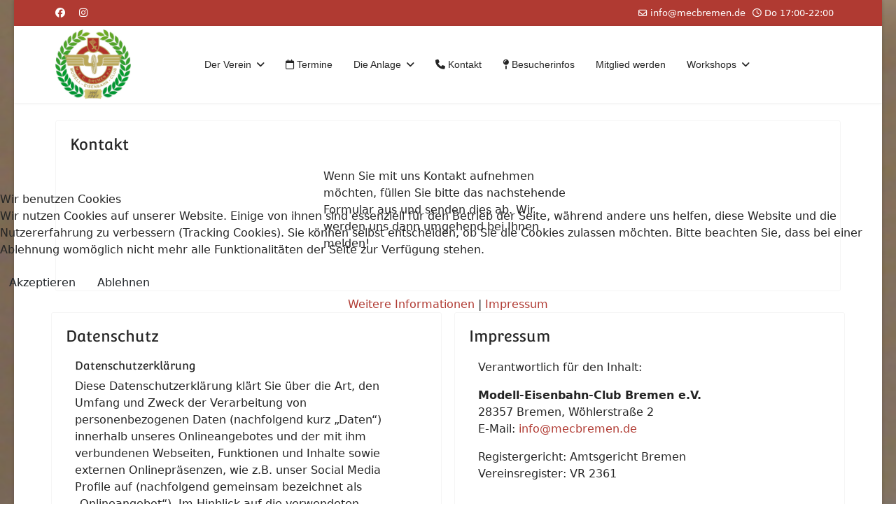

--- FILE ---
content_type: text/html; charset=utf-8
request_url: https://www.mecbremen.de/de/allcategories-de-de/2-uncategorised.html
body_size: 15815
content:

<!doctype html>
<html lang="de-de" dir="ltr">
	
<head>
<script type="text/javascript">  (function(){    function blockCookies(disableCookies, disableLocal, disableSession){    if(disableCookies == 1){    if(!document.__defineGetter__){    Object.defineProperty(document, 'cookie',{    get: function(){ return ''; },    set: function(){ return true;}    });    }else{    var oldSetter = document.__lookupSetter__('cookie');    if(oldSetter) {    Object.defineProperty(document, 'cookie', {    get: function(){ return ''; },    set: function(v){ if(v.match(/reDimCookieHint\=/) || v.match(/b0f5a6bf2fe0cd9c09b7e25969bb1abe\=/)) {    oldSetter.call(document, v);    }    return true;    }    });    }    }    var cookies = document.cookie.split(';');    for (var i = 0; i < cookies.length; i++) {    var cookie = cookies[i];    var pos = cookie.indexOf('=');    var name = '';    if(pos > -1){    name = cookie.substr(0, pos);    }else{    name = cookie;    } if(name.match(/reDimCookieHint/)) {    document.cookie = name + '=; expires=Thu, 01 Jan 1970 00:00:00 GMT';    }    }    }    if(disableLocal == 1){    window.localStorage.clear();    window.localStorage.__proto__ = Object.create(window.Storage.prototype);    window.localStorage.__proto__.setItem = function(){ return undefined; };    }    if(disableSession == 1){    window.sessionStorage.clear();    window.sessionStorage.__proto__ = Object.create(window.Storage.prototype);    window.sessionStorage.__proto__.setItem = function(){ return undefined; };    }    }    blockCookies(1,1,1);    }()); </script>


		
		<meta name="viewport" content="width=device-width, initial-scale=1, shrink-to-fit=no">
		<meta charset="utf-8">
	<meta name="rights" content="(c) Modell-Eisenbahn-Club Bremen e.V., Bremen, Germany">
	<meta name="description" content="Wissenswertes über unseren Verein. Nützliche Modellbautipps. Alle wichtigen Termine! Fotos und Storys.">
	<meta name="generator" content="Joomla! - Open Source Content Management">
	<title>Uncategorised</title>
	<link href="/de/allcategories-de-de/2-uncategorised.feed?type=rss" rel="alternate" type="application/rss+xml" title="Uncategorised">
	<link href="/de/allcategories-de-de/2-uncategorised.feed?type=atom" rel="alternate" type="application/atom+xml" title="Uncategorised">
	<link href="/images/icon.ico" rel="icon" type="image/vnd.microsoft.icon">
<link href="/media/vendor/joomla-custom-elements/css/joomla-alert.min.css?0.4.1" rel="stylesheet">
	<link href="/plugins/system/cookiehint/css/redimstyle.css?71cd60" rel="stylesheet">
	<link href="/templates/shaper_helixultimate/css/bootstrap.min.css" rel="stylesheet">
	<link href="/plugins/system/helixultimate/assets/css/system-j4.min.css" rel="stylesheet">
	<link href="/media/system/css/joomla-fontawesome.min.css?71cd60" rel="stylesheet">
	<link href="/templates/shaper_helixultimate/css/template.css" rel="stylesheet">
	<link href="/templates/shaper_helixultimate/css/presets/default.css" rel="stylesheet">
	<link href="/templates/shaper_helixultimate/css/custom.css" rel="stylesheet">
	<style>#redim-cookiehint-modal {position: fixed; top: 0; bottom: 0; left: 0; right: 0; z-index: 99998; display: flex; justify-content : center; align-items : center;}</style>
	<style>body.site {background-image: url(/images/Clubheim/P1110702.jpg);background-repeat: inherit;background-size: cover;background-attachment: inherit;background-position: 0 0;}</style>
	<style>/* convergence-regular - latin-ext_latin */
@font-face {
  font-family: 'Convergence';
  font-style: normal;
  font-weight: 400;
  src: url('/fonts/convergence-v15-latin-ext_latin-regular.eot'); /* IE9 Compat Modes */
  src: local(''),
       url('/fonts/convergence-v15-latin-ext_latin-regular.eot?#iefix') format('embedded-opentype'), /* IE6-IE8 */
       url('/fonts/convergence-v15-latin-ext_latin-regular.woff2') format('woff2'), /* Super Modern Browsers */
       url('/fonts/convergence-v15-latin-ext_latin-regular.woff') format('woff'), /* Modern Browsers */
       url('/fonts/convergence-v15-latin-ext_latin-regular.ttf') format('truetype'), /* Safari, Android, iOS */
       url('/fonts/convergence-v15-latin-ext_latin-regular.svg#Convergence') format('svg'); /* Legacy iOS */
}

h1{font-family: 'Convergence', sans-serif;font-size: 2rem;text-decoration: none;text-align: center;}

h2{font-family: 'Convergence', sans-serif;font-size: 1.5rem;text-decoration: none;text-align: left;}

h3{font-family: 'Convergence', sans-serif;font-size: 1rem;text-decoration: none;}

.sp-megamenu-parent > li > a, .sp-megamenu-parent > li > span, .sp-megamenu-parent .sp-dropdown li.sp-menu-item > a{font-family: 'Verdana', sans-serif;font-weight: 500;text-decoration: none;text-align: left;}

.camera_wrap {
  max-width: 60%;
  margin-left: auto;
  margin-right: auto;
  float: none;
}

.1osdonate-container  {
  border-radius: 60%;
  background: #b03a32;
  padding: 15px; 
  width: 200px;
  height: 80px;
} 

.1osdonate-container  {
  margin-left: auto;
  margin-right: auto;
position: absolute; 
left: 50%
} 

.djslider-default img.dj-image {
	border: 0 !important;
	display: block;
	margin-left: auto !important;
	margin-right: auto !important;
}

.djslider-default .navigation-container-custom, .djslider-default .navigation-numbers {
	left: 42.5%;
}

.row > * {
	padding-right: calc(var(--bs-gutter-x) * .3);
	padding-left: calc(var(--bs-gutter-x) * .3);
}

.sp-megamenu-wrapper {
margin-right: 125px;
}

.article-list .article .featured-article-badge {
display: none;
visibility: hidden;
}</style>
	<style>.logo-image {height:100px;}.logo-image-phone {height:100px;}</style>
	<style>@media(max-width: 992px) {.logo-image {height: 60px;}.logo-image-phone {height: 60px;}}</style>
	<style>@media(max-width: 576px) {.logo-image {height: 60px;}.logo-image-phone {height: 60px;}}</style>
	<style>#sp-main-body{ margin:15px 0px 15px 0px; }</style>
<script src="/media/vendor/jquery/js/jquery.min.js?3.7.1"></script>
	<script src="/media/legacy/js/jquery-noconflict.min.js?504da4"></script>
	<script src="/media/mod_menu/js/menu.min.js?71cd60" type="module"></script>
	<script type="application/json" class="joomla-script-options new">{"data":{"breakpoints":{"tablet":991,"mobile":480},"header":{"stickyOffset":"0"}},"joomla.jtext":{"ERROR":"Fehler","MESSAGE":"Nachricht","NOTICE":"Hinweis","WARNING":"Warnung","JCLOSE":"Schließen","JOK":"OK","JOPEN":"Öffnen","PLG_SYSTEM_EXTERNALLINKWARNING_WARNING_MESSAGE":"Achtung\n\nSie haben einen Link angeklickt, welcher Sie auf eine externe Seite leiten wird.\n\nWir sind nicht für den Inhalt von {destdomain} verantwortlich.\n\nKlicken Sie auf OK um den Link zu öffnen, oder Abbrechen um auf {domain} zu bleiben."},"system.paths":{"root":"","rootFull":"https:\/\/www.mecbremen.de\/","base":"","baseFull":"https:\/\/www.mecbremen.de\/"},"csrf.token":"2c10b38068ce898d82aad6857318a026","plg_system_externallinkwarning":{"sitename":"Modell-Eisenbahn-Club Bremen e.V.","warningexcludeclasses":"{\"classes\":[]}","warningexcludedomains":"{\"domains\":[]}","linkclass":"","uselinkicon":0,"linkicon":"","linkiconexcludeclasses":"{\"classes\":[]}","newtab":0}}</script>
	<script src="/media/system/js/core.min.js?a3d8f8"></script>
	<script src="/media/vendor/webcomponentsjs/js/webcomponents-bundle.min.js?2.8.0" nomodule defer></script>
	<script src="/media/vendor/bootstrap/js/alert.min.js?5.3.8" type="module"></script>
	<script src="/media/vendor/bootstrap/js/button.min.js?5.3.8" type="module"></script>
	<script src="/media/vendor/bootstrap/js/carousel.min.js?5.3.8" type="module"></script>
	<script src="/media/vendor/bootstrap/js/collapse.min.js?5.3.8" type="module"></script>
	<script src="/media/vendor/bootstrap/js/dropdown.min.js?5.3.8" type="module"></script>
	<script src="/media/vendor/bootstrap/js/modal.min.js?5.3.8" type="module"></script>
	<script src="/media/vendor/bootstrap/js/offcanvas.min.js?5.3.8" type="module"></script>
	<script src="/media/vendor/bootstrap/js/popover.min.js?5.3.8" type="module"></script>
	<script src="/media/vendor/bootstrap/js/scrollspy.min.js?5.3.8" type="module"></script>
	<script src="/media/vendor/bootstrap/js/tab.min.js?5.3.8" type="module"></script>
	<script src="/media/vendor/bootstrap/js/toast.min.js?5.3.8" type="module"></script>
	<script src="/media/system/js/showon.min.js?e51227" type="module"></script>
	<script src="/media/system/js/joomla-hidden-mail.min.js?80d9c7" type="module"></script>
	<script src="/media/system/js/messages.min.js?9a4811" type="module"></script>
	<script src="/templates/shaper_helixultimate/js/main.js"></script>
	<script src="/media/plg_system_externallinkwarning/js/externallinkwarning.min.js"></script>
	<script>(function() {  if (typeof gtag !== 'undefined') {       gtag('consent', 'denied', {         'ad_storage': 'denied',         'ad_user_data': 'denied',         'ad_personalization': 'denied',         'functionality_storage': 'denied',         'personalization_storage': 'denied',         'security_storage': 'denied',         'analytics_storage': 'denied'       });     } })();</script>
	<script>template="shaper_helixultimate";</script>
			</head>
	<body class="site helix-ultimate hu com_content com-content view-category layout-default task-none itemid-104 de-de ltr sticky-header layout-boxed offcanvas-init offcanvs-position-left">

		
					<div class="sp-pre-loader">
				<div class='sp-loader-with-logo'>
<div class='logo'>
<img src='https://www.mecbremen.de/images/mec_logo_vektoren_4cm.jpg' />
</div>
<div class='line' id='line-load'></div>
</div>			</div>
		
		<div class="body-wrapper">
			<div class="body-innerwrapper">
				
	<div class="sticky-header-placeholder"></div>
<div id="sp-top-bar">
	<div class="container">
		<div class="container-inner">
			<div class="row">
				<div id="sp-top1" class="col-lg-6">
					<div class="sp-column text-center text-lg-start">
													<ul class="social-icons"><li class="social-icon-facebook"><a target="_blank" rel="noopener noreferrer" href="https://de-de.facebook.com/mecbremen/" aria-label="Facebook"><span class="fab fa-facebook" aria-hidden="true"></span></a></li><li class="social-icon-instagram"><a target="_blank" rel="noopener noreferrer" href="https://www.instagram.com/mecbremen/" aria-label="Instagram"><span class="fab fa-instagram" aria-hidden="true"></span></a></li></ul>						
												
					</div>
				</div>

				<div id="sp-top2" class="col-lg-6">
					<div class="sp-column text-center text-lg-end">
						
													<ul class="sp-contact-info"><li class="sp-contact-email"><span class="far fa-envelope" aria-hidden="true"></span> <a href="mailto:info@mecbremen.de">info@mecbremen.de</a></li><li class="sp-contact-time"><span class="far fa-clock" aria-hidden="true"></span> Do 17:00-22:00</li></ul>												
					</div>
				</div>
			</div>
		</div>
	</div>
</div>

<header id="sp-header">
	<div class="container">
		<div class="container-inner">
			<div class="row">
				<!-- Logo -->
				<div id="sp-logo" class="col-auto">
					<div class="sp-column">
						<a id="offcanvas-toggler" aria-label="Menu" class="offcanvas-toggler-left d-flex d-lg-none" href="#" aria-hidden="true" title="Menu"><div class="burger-icon"><span></span><span></span><span></span></div></a><div class="logo"><a href="/">
				<img class='logo-image  d-none d-lg-inline-block'
					srcset='https://www.mecbremen.de/images/mec_logo_vektoren_4cm.jpg 1x'
					src='https://www.mecbremen.de/images/mec_logo_vektoren_4cm.jpg'
					height='100'
					alt='Modell-Eisenbahn-Club Bremen e.V.'
				/>
				<img class="logo-image-phone d-inline-block d-lg-none" src="https://www.mecbremen.de/images/mec_logo_vektoren_2cm.jpg" alt="Modell-Eisenbahn-Club Bremen e.V." /></a></div>						
					</div>
				</div>

				<!-- Menu -->
				<div id="sp-menu" class="col-auto flex-auto">
					<div class="sp-column d-flex justify-content-end align-items-center">
						<nav class="sp-megamenu-wrapper d-flex" role="navigation" aria-label="navigation"><ul class="sp-megamenu-parent menu-animation-fade-down d-none d-lg-block"><li class="sp-menu-item"><a   href="/de/"  ></a></li><li class="sp-menu-item sp-has-child"><a   href="/de/der-verein.html"  >Der Verein</a><div class="sp-dropdown sp-dropdown-main sp-menu-right" style="width: 295px;"><div class="sp-dropdown-inner"><ul class="sp-dropdown-items"><li class="sp-menu-item"><a   href="/de/der-verein/clubabende.html"  >Clubabende</a></li><li class="sp-menu-item"><a   href="/de/der-verein/aktivitaeten.html"  >Sonstige Aktivitäten</a></li><li class="sp-menu-item"><a   href="/de/der-verein/mitglieder.html"  >Mitglieder</a></li><li class="sp-menu-item sp-has-child"><a   href="/de/der-verein/geschichte.html"  >Geschichte</a><div class="sp-dropdown sp-dropdown-sub sp-menu-right" style="width: 295px;"><div class="sp-dropdown-inner"><ul class="sp-dropdown-items"><li class="sp-menu-item"><a   href="/de/der-verein/geschichte/europahafen-bremen.html"  >Eisenbahnhafen Bremen</a></li><li class="sp-menu-item"><a   href="/de/der-verein/geschichte/columbuskaje-bremerhaven.html"  >Columbuskaje Bremerhaven</a></li><li class="sp-menu-item"><a   href="/de/der-verein/geschichte/potts-park-minden.html"  >Potts-Park Minden</a></li><li class="sp-menu-item"><a   href="/de/der-verein/geschichte/in-der-alten-gueterabfertigung.html"  >In der alten Güterabfertigung</a></li><li class="sp-menu-item"><a   href="/de/der-verein/geschichte/e10-350.html"  >Elektrisch Richtung Süden: E10 350</a></li><li class="sp-menu-item"><a   href="/de/der-verein/geschichte/speisewagen.html"  >Speisewagen WR4ü</a></li><li class="sp-menu-item"><a   href="/de/der-verein/geschichte/am-peterswerder.html"  >Am Peterswerder</a></li><li class="sp-menu-item"><a   href="/de/der-verein/geschichte/klatte-hoff.html"  >Klatte Hoff</a></li></ul></div></div></li></ul></div></div></li><li class="sp-menu-item"><a   href="/de/termine.html"  ><span class="far fa-calendar"></span> Termine</a></li><li class="sp-menu-item sp-has-child"><a   href="/de/die-anlage.html"  >Die Anlage</a><div class="sp-dropdown sp-dropdown-main sp-menu-right" style="width: 295px;"><div class="sp-dropdown-inner"><ul class="sp-dropdown-items"><li class="sp-menu-item"><a   href="/de/die-anlage/die-steuerung.html"  >Die Steuerung</a></li><li class="sp-menu-item"><a   href="/de/die-anlage/die-gestaltung.html"  >Die Gestaltung</a></li></ul></div></div></li><li class="sp-menu-item"><a   href="/de/kontakt.html"  ><span class="fas fa-phone"></span> Kontakt</a></li><li class="sp-menu-item"><a   href="/de/besucherinfos.html"  ><span class="fas fa-map-pin"></span> Besucherinfos</a></li><li class="sp-menu-item"><a   href="/de/mitglied-werden.html"  >Mitglied werden</a></li><li class="sp-menu-item sp-has-child"><a   href="/de/workshops.html"  >Workshops</a><div class="sp-dropdown sp-dropdown-main sp-menu-right" style="width: 295px;"><div class="sp-dropdown-inner"><ul class="sp-dropdown-items"><li class="sp-menu-item"><a   href="/de/workshops/modellbau-workshop.html"  >Modellbau</a></li><li class="sp-menu-item"><a   href="/de/workshops/anlagenplanung-und-gleisbau.html"  >Anlagenplanung und Gleisbau</a></li><li class="sp-menu-item"><a   href="/de/workshops/individual-workshop.html"  >Individueller Workshop</a></li></ul></div></div></li></ul></nav>						

						<!-- Related Modules -->
						<div class="d-none d-lg-flex header-modules align-items-center">
							
													</div>

						<!-- if offcanvas position right -->
											</div>
				</div>
			</div>
		</div>
	</div>
</header>
				<main id="sp-main">
					
<section id="sp-section-1" >

				
	
<div class="row">
	<div id="sp-title" class="col-lg-12 "><div class="sp-column "></div></div></div>
				
	</section>

<section id="sp-main-body" >

										<div class="container">
					<div class="container-inner">
						
	
<div class="row">
	
<div id="sp-component" class="col-lg-12 ">
	<div class="sp-column ">
		<div id="system-message-container" aria-live="polite"></div>


		
		<style>
	.article-list.grid {
		--columns: 2;
	}
</style>

<div class="blog com-content-category-blog">
	
	
	
	
	
	
			<div class="com-content-category-blog__items blog-items items-leading article-list articles-leading">
							<div class="com-content-category-blog__item blog-item article"
					itemprop="blogPost" itemscope itemtype="https://schema.org/BlogPosting">
					
<div class="article-body">
    
        <div class="article-header">
                    <h2>
                                    <a href="/de/kontakt.html">
                        Kontakt                    </a>
                            </h2>
        
        
        
            </div>

    
    
    
    <div class="article-introtext">
        <div class="content" style="display: block; margin-left: auto; margin-right: auto; width: 95%;">
<table style="width: 35%; margin-left: auto; margin-right: auto;">
<tbody>
<tr>
<td style="width: 95%;">
<p>Wenn Sie mit uns Kontakt aufnehmen möchten, füllen Sie bitte das nachstehende Formular aus und senden dies ab. Wir werden uns dann umgehend bei Ihnen melden!</p>
</td>
</tr>
<tr>
<td style="width: 95%;">
<p></p>
</td>
</tr>
</tbody>
</table>
</div>
        
            </div>

    </div>


				</div>
					</div>
	
	
										
					<div class="article-list  cols-2">
									<div class="row">
													<div class="col-lg-6">
								<div class="article" itemprop="blogPost" itemscope itemtype="https://schema.org/BlogPosting">
									
<div class="article-body">
    
        <div class="article-header">
                    <h2>
                                    <a href="/de/datenschutz.html">
                        Datenschutz                    </a>
                            </h2>
        
        
        
            </div>

    
    
    
    <div class="article-introtext">
        <div class="content" style="display: block; margin-left: auto; margin-right: auto; width: 95%;">
<h3>Datenschutzerklärung</h3>
<p>Diese Datenschutzerklärung klärt Sie über die Art, den Umfang und Zweck der Verarbeitung von personenbezogenen Daten (nachfolgend kurz „Daten“) innerhalb unseres Onlineangebotes und der mit ihm verbundenen Webseiten, Funktionen und Inhalte sowie externen Onlinepräsenzen, wie z.B. unser Social Media Profile auf (nachfolgend gemeinsam bezeichnet als „Onlineangebot“). Im Hinblick auf die verwendeten Begrifflichkeiten, wie z.B. „Verarbeitung“ oder „Verantwortlicher“ verweisen wir auf die Definitionen im Art. 4 der Datenschutzgrundverordnung (DSGVO).</p>
<h3>Verantwortlicher</h3>
<p>Modell-Eisenbahn-Club Bremen e.V.<br />Wöhlerstraße 2<br />28357 Bremen<br />E-Mailadresse: <span id="cloak73100"><joomla-hidden-mail  is-link="1" is-email="1" first="aW5mbw==" last="bWVjYnJlbWVuLmRl" text="aW5mb0BtZWNicmVtZW4uZGU=" base="" >Diese E-Mail-Adresse ist vor Spambots geschützt! Zur Anzeige muss JavaScript eingeschaltet sein.</joomla-hidden-mail></span><br />Vorsitzender: Karsten Scholz<br />Link zum Impressum: <a href="/impressum.html">https://www.mecbremen.de/impressum.html</a></p>
<h3>Arten der verarbeiteten Daten</h3>
<p>- Bestandsdaten (z.B. Namen, Adressen)<br />- Kontaktdaten (z.B. E-Mail, Telefonnummern)<br />- Inhaltsdaten (z.B. Texteingaben, Fotografien, Videos)<br />- Nutzungsdaten (z.B. besuchte Webseiten, Interesse an Inhalten, Zugriffszeiten)<br />- Meta-/Kommunikationsdaten (z.B. Geräte-Informationen, IP-Adressen)<br />Zweck der Verarbeitung<br />- Zurverfügungstellung des Onlineangebotes, seiner Funktionen und Inhalte<br />- Beantwortung von Kontaktanfragen und Kommunikation mit Nutzern<br />- Sicherheitsmaßnahmen<br />- Reichweitenmessung/Marketing</p>
<h3>Verwendete Begrifflichkeiten</h3>
<p>„Personenbezogene Daten“ sind alle Informationen, die sich auf eine identifizierte oder identifizierbare natürliche Person (im Folgenden „betroffene Person“) beziehen; als identifizierbar wird eine natürliche Person angesehen, die direkt oder indirekt, insbesondere mittels Zuordnung zu einer Kennung wie einem Namen, zu einer Kennnummer, zu Standortdaten, zu einer Online-Kennung (z.B. Cookie) oder zu einem oder mehreren besonderen Merkmalen identifiziert werden kann, die Ausdruck der physischen, physiologischen, genetischen, psychischen, wirtschaftlichen, kulturellen oder sozialen Identität dieser natürlichen Person sind.</p>
<p>„Verarbeitung“ ist jeder mit oder ohne Hilfe automatisierter Verfahren ausgeführten Vorgang oder jede solche Vorgangsreihe im Zusammenhang mit personenbezogenen Daten. Der Begriff reicht weit und umfasst praktisch jeden Umgang mit Daten.</p>
<p>„Pseudonymisierung“ ist die Verarbeitung personenbezogener Daten in einer Weise, dass die personenbezogenen Daten ohne Hinzuziehung zusätzlicher Informationen nicht mehr einer spezifischen betroffenen Person zugeordnet werden können, sofern diese zusätzlichen Informationen gesondert aufbewahrt werden und technischen und organisatorischen Maßnahmen unterliegen, die gewährleisten, dass die personenbezogenen Daten nicht einer identifizierten oder identifizierbaren natürlichen Person zugewiesen werden.</p>
<p>„Profiling“ ist jede Art der automatisierten Verarbeitung personenbezogener Daten, die darin besteht, dass diese personenbezogenen Daten verwendet werden, um bestimmte persönliche Aspekte, die sich auf eine natürliche Person beziehen, zu bewerten, insbesondere um Aspekte bezüglich Arbeitsleistung, wirtschaftliche Lage, Gesundheit, persönliche Vorlieben, Interessen, Zuverlässigkeit, Verhalten, Aufenthaltsort oder Ortswechsel dieser natürlichen Person zu analysieren oder vorherzusagen.</p>
<p>Als „Verantwortlicher“ wird die natürliche oder juristische Person, Behörde, Einrichtung oder andere Stelle, die allein oder gemeinsam mit anderen über die Zwecke und Mittel der Verarbeitung von personenbezogenen Daten entscheidet, bezeichnet.</p>
<p>„Auftragsverarbeiter“ ist eine natürliche oder juristische Person, Behörde, Einrichtung oder andere Stelle, die personenbezogene Daten im Auftrag des Verantwortlichen verarbeitet.</p>
<h3>Maßgebliche Rechtsgrundlagen</h3>
<p>Nach Maßgabe des Art. 13 DSGVO teilen wir Ihnen die Rechtsgrundlagen unserer Datenverarbeitungen mit. Sofern die Rechtsgrundlage in der Datenschutzerklärung nicht genannt wird, gilt Folgendes: Die Rechtsgrundlage für die Einholung von Einwilligungen ist Art. 6 Abs. 1 lit. a und Art. 7 DSGVO, die Rechtsgrundlage für die Verarbeitung zur Erfüllung unserer Leistungen und Durchführung vertraglicher Maßnahmen sowie Beantwortung von Anfragen ist Art. 6 Abs. 1 lit. b DSGVO, die Rechtsgrundlage für die Verarbeitung zur Erfüllung unserer rechtlichen Verpflichtungen ist Art. 6 Abs. 1 lit. c DSGVO, und die Rechtsgrundlage für die Verarbeitung zur Wahrung unserer berechtigten Interessen ist Art. 6 Abs. 1 lit. f DSGVO. Für den Fall, dass lebenswichtige Interessen der betroffenen Person oder einer anderen natürlichen Person eine Verarbeitung personenbezogener Daten erforderlich machen, dient Art. 6 Abs. 1 lit. d DSGVO als Rechtsgrundlage.</p>
<h3>Sicherheitsmaßnahmen</h3>
<p>Wir treffen nach Maßgabe des Art. 32 DSGVO unter Berücksichtigung des Stands der Technik, der Implementierungskosten und der Art, des Umfangs, der Umstände und der Zwecke der Verarbeitung sowie der unterschiedlichen Eintrittswahrscheinlichkeit und Schwere des Risikos für die Rechte und Freiheiten natürlicher Personen, geeignete technische und organisatorische Maßnahmen, um ein dem Risiko angemessenes Schutzniveau zu gewährleisten; Zu den Maßnahmen gehören insbesondere die Sicherung der Vertraulichkeit, Integrität und Verfügbarkeit von Daten durch Kontrolle des physischen Zugangs zu den Daten, als auch des sie betreffenden Zugriffs, der Eingabe, Weitergabe, der Sicherung der Verfügbarkeit und ihrer Trennung. Des Weiteren haben wir Verfahren eingerichtet, die eine Wahrnehmung von Betroffenenrechten, Löschung von Daten und Reaktion auf Gefährdung der Daten gewährleisen. Ferner berücksichtigen wir den Schutz personenbezogener Daten bereits bei der Entwicklung, bzw. Auswahl von Hardware, Software sowie Verfahren, entsprechend dem Prinzip des Datenschutzes durch Technikgestaltung und durch datenschutzfreundliche Voreinstellungen berücksichtigt (Art. 25 DSGVO).</p>
<h3>Zusammenarbeit mit Auftragsverarbeitern und Dritten</h3>
<p>Sofern wir im Rahmen unserer Verarbeitung Daten gegenüber anderen Personen und Unternehmen (Auftragsverarbeitern oder Dritten) offenbaren, sie an diese übermitteln oder ihnen sonst Zugriff auf die Daten gewähren, erfolgt dies nur auf Grundlage einer gesetzlichen Erlaubnis (z.B. wenn eine Übermittlung der Daten an Dritte, wie an Zahlungsdienstleister, gem. Art. 6 Abs. 1 lit. b DSGVO zur Vertragserfüllung erforderlich ist), Sie eingewilligt haben, eine rechtliche Verpflichtung dies vorsieht oder auf Grundlage unserer berechtigten Interessen (z.B. beim Einsatz von Beauftragten, Webhostern, etc.).</p>
<p>Sofern wir Dritte mit der Verarbeitung von Daten auf Grundlage eines sog. „Auftragsverarbeitungsvertrages“ beauftragen, geschieht dies auf Grundlage des Art. 28 DSGVO.</p>
<h3>Übermittlungen in Drittländer</h3>
<p>Sofern wir Daten in einem Drittland (d.h. außerhalb der Europäischen Union (EU) oder des Europäischen Wirtschaftsraums (EWR)) verarbeiten oder dies im Rahmen der Inanspruchnahme von Diensten Dritter oder Offenlegung, bzw. Übermittlung von Daten an Dritte geschieht, erfolgt dies nur, wenn es zur Erfüllung unserer (vor)vertraglichen Pflichten, auf Grundlage Ihrer Einwilligung, aufgrund einer rechtlichen Verpflichtung oder auf Grundlage unserer berechtigten Interessen geschieht. Vorbehaltlich gesetzlicher oder vertraglicher Erlaubnisse, verarbeiten oder lassen wir die Daten in einem Drittland nur beim Vorliegen der besonderen Voraussetzungen der Art. 44 ff. DSGVO verarbeiten. D.h. die Verarbeitung erfolgt z.B. auf Grundlage besonderer Garantien, wie der offiziell anerkannten Feststellung eines der EU entsprechenden Datenschutzniveaus (z.B. für die USA durch das „Privacy Shield“) oder Beachtung offiziell anerkannter spezieller vertraglicher Verpflichtungen (so genannte „Standardvertragsklauseln“).</p>
<h3>Rechte der betroffenen Personen</h3>
<p>Sie haben das Recht, eine Bestätigung darüber zu verlangen, ob betreffende Daten verarbeitet werden und auf Auskunft über diese Daten sowie auf weitere Informationen und Kopie der Daten entsprechend Art. 15 DSGVO.</p>
<p>Sie haben entsprechend. Art. 16 DSGVO das Recht, die Vervollständigung der Sie betreffenden Daten oder die Berichtigung der Sie betreffenden unrichtigen Daten zu verlangen.</p>
<p>Sie haben nach Maßgabe des Art. 17 DSGVO das Recht zu verlangen, dass betreffende Daten unverzüglich gelöscht werden, bzw. alternativ nach Maßgabe des Art. 18 DSGVO eine Einschränkung der Verarbeitung der Daten zu verlangen.</p>
<p>Sie haben das Recht zu verlangen, dass die Sie betreffenden Daten, die Sie uns bereitgestellt haben nach Maßgabe des Art. 20 DSGVO zu erhalten und deren Übermittlung an andere Verantwortliche zu fordern.</p>
<p>Sie haben ferner gem. Art. 77 DSGVO das Recht, eine Beschwerde bei der zuständigen Aufsichtsbehörde einzureichen.</p>
<h3>Widerrufsrecht</h3>
<p>Sie haben das Recht, erteilte Einwilligungen gem. Art. 7 Abs. 3 DSGVO mit Wirkung für die Zukunft zu widerrufen.</p>
<h3>Widerspruchsrecht</h3>
<p>Sie können der künftigen Verarbeitung der Sie betreffenden Daten nach Maßgabe des Art. 21 DSGVO jederzeit widersprechen. Der Widerspruch kann insbesondere gegen die Verarbeitung für Zwecke der Direktwerbung erfolgen.</p>
<h3>Cookies und Widerspruchsrecht bei Direktwerbung</h3>
<p>Als „Cookies“ werden kleine Dateien bezeichnet, die auf Rechnern der Nutzer gespeichert werden. Innerhalb der Cookies können unterschiedliche Angaben gespeichert werden. Ein Cookie dient primär dazu, die Angaben zu einem Nutzer (bzw. dem Gerät auf dem das Cookie gespeichert ist) während oder auch nach seinem Besuch innerhalb eines Onlineangebotes zu speichern. Als temporäre Cookies, bzw. „Session-Cookies“ oder „transiente Cookies“, werden Cookies bezeichnet, die gelöscht werden, nachdem ein Nutzer ein Onlineangebot verlässt und seinen Browser schließt. In einem solchen Cookie kann z.B. der Inhalt eines Warenkorbs in einem Onlineshop oder ein Login-Staus gespeichert werden. Als „permanent“ oder „persistent“ werden Cookies bezeichnet, die auch nach dem Schließen des Browsers gespeichert bleiben. So kann z.B. der Login-Status gespeichert werden, wenn die Nutzer diese nach mehreren Tagen aufsuchen. Ebenso können in einem solchen Cookie die Interessen der Nutzer gespeichert werden, die für Reichweitenmessung oder Marketingzwecke verwendet werden. Als „Third-Party-Cookie“ werden Cookies bezeichnet, die von anderen Anbietern als dem Verantwortlichen, der das Onlineangebot betreibt, angeboten werden (andernfalls, wenn es nur dessen Cookies sind spricht man von „First-Party Cookies“).</p>
<p>Wir können temporäre und permanente Cookies einsetzen und klären hierüber im Rahmen unserer Datenschutzerklärung auf.</p>
<p>Falls die Nutzer nicht möchten, dass Cookies auf ihrem Rechner gespeichert werden, werden sie gebeten die entsprechende Option in den Systemeinstellungen ihres Browsers zu deaktivieren. Gespeicherte Cookies können in den Systemeinstellungen des Browsers gelöscht werden. Der Ausschluss von Cookies kann zu Funktionseinschränkungen dieses Onlineangebotes führen.</p>
<p>Ein genereller Widerspruch gegen den Einsatz der zu Zwecken des Onlinemarketing eingesetzten Cookies kann bei einer Vielzahl der Dienste, vor allem im Fall des Trackings, über die US-amerikanische Seite http://www.aboutads.info/choices/ oder die EU-Seite http://www.youronlinechoices.com/ erklärt werden. Des Weiteren kann die Speicherung von Cookies mittels deren Abschaltung in den Einstellungen des Browsers erreicht werden. Bitte beachten Sie, dass dann gegebenenfalls nicht alle Funktionen dieses Onlineangebotes genutzt werden können.</p>
<h3>Löschung von Daten</h3>
<p>Die von uns verarbeiteten Daten werden nach Maßgabe der Art. 17 und 18 DSGVO gelöscht oder in ihrer Verarbeitung eingeschränkt. Sofern nicht im Rahmen dieser Datenschutzerklärung ausdrücklich angegeben, werden die bei uns gespeicherten Daten gelöscht, sobald sie für ihre Zweckbestimmung nicht mehr erforderlich sind und der Löschung keine gesetzlichen Aufbewahrungspflichten entgegenstehen. Sofern die Daten nicht gelöscht werden, weil sie für andere und gesetzlich zulässige Zwecke erforderlich sind, wird deren Verarbeitung eingeschränkt. D.h. die Daten werden gesperrt und nicht für andere Zwecke verarbeitet. Das gilt z.B. für Daten, die aus handels- oder steuerrechtlichen Gründen aufbewahrt werden müssen.</p>
<p>Nach gesetzlichen Vorgaben in Deutschland, erfolgt die Aufbewahrung insbesondere für 10 Jahre gemäß §§ 147 Abs. 1 AO, 257 Abs. 1 Nr. 1 und 4, Abs. 4 HGB (Bücher, Aufzeichnungen, Lageberichte, Buchungsbelege, Handelsbücher, für Besteuerung relevanter Unterlagen, etc.) und 6 Jahre gemäß § 257 Abs. 1 Nr. 2 und 3, Abs. 4 HGB (Handelsbriefe).</p>
<h3>Hosting</h3>
<p>Die von uns in Anspruch genommenen Hosting-Leistungen dienen der Zurverfügungstellung der folgenden Leistungen: Infrastruktur- und Plattformdienstleistungen, Rechenkapazität, Speicherplatz und Datenbankdienste, Sicherheitsleistungen sowie technische Wartungsleistungen, die wir zum Zwecke des Betriebs dieses Onlineangebotes einsetzen.</p>
<p>Hierbei verarbeiten wir, bzw. unser Hostinganbieter Bestandsdaten, Kontaktdaten, Inhaltsdaten, Vertragsdaten, Nutzungsdaten, Meta- und Kommunikationsdaten von Kunden, Interessenten und Besuchern dieses Onlineangebotes auf Grundlage unserer berechtigten Interessen an einer effizienten und sicheren Zurverfügungstellung dieses Onlineangebotes gem. Art. 6 Abs. 1 lit. f DSGVO i.V.m. Art. 28 DSGVO (Abschluss Auftragsverarbeitungsvertrag).</p>
<h3>Erhebung von Zugriffsdaten und Logfiles</h3>
<p>Wir, bzw. unser Hostinganbieter, erhebt auf Grundlage unserer berechtigten Interessen im Sinne des Art. 6 Abs. 1 lit. f. DSGVO Daten über jeden Zugriff auf den Server, auf dem sich dieser Dienst befindet (sogenannte Serverlogfiles). Zu den Zugriffsdaten gehören Name der abgerufenen Webseite, Datei, Datum und Uhrzeit des Abrufs, übertragene Datenmenge, Meldung über erfolgreichen Abruf, Browsertyp nebst Version, das Betriebssystem des Nutzers, Referrer URL (die zuvor besuchte Seite), IP-Adresse und der anfragende Provider.</p>
<p>Logfile-Informationen werden aus Sicherheitsgründen (z.B. zur Aufklärung von Missbrauchs- oder Betrugshandlungen) für die Dauer von maximal 7 Tagen gespeichert und danach gelöscht. Daten, deren weitere Aufbewahrung zu Beweiszwecken erforderlich ist, sind bis zur endgültigen Klärung des jeweiligen Vorfalls von der Löschung ausgenommen.</p>
<h3>Erbringung unserer satzungs- und geschäftsgemäßen Leistungen</h3>
<p>Wir verarbeiten die Daten unserer Mitglieder, Unterstützer, Interessenten, Kunden oder sonstiger Personen entsprechend Art. 6 Abs. 1 lit. b. DSGVO, sofern wir ihnen gegenüber vertragliche Leistungen anbieten oder im Rahmen bestehender geschäftlicher Beziehung, z.B. gegenüber Mitgliedern, tätig werden oder selbst Empfänger von Leistungen und Zuwendungen sind. Im Übrigen verarbeiten wir die Daten betroffener Personen gem. Art. 6 Abs. 1 lit. f. DSGVO auf Grundlage unserer berechtigten Interessen, z.B. wenn es sich um administrative Aufgaben oder Öffentlichkeitsarbeit handelt.</p>
<p>Die hierbei verarbeiteten Daten, die Art, der Umfang und der Zweck und die Erforderlichkeit ihrer Verarbeitung bestimmen sich nach dem zugrundeliegenden Vertragsverhältnis. Dazu gehören grundsätzlich Bestands- und Stammdaten der Personen (z.B. Name, Adresse, etc.), als auch die Kontaktdaten (z.B., E-Mailadresse, Telefon, etc.), die Vertragsdaten (z.B. in Anspruch genommene Leistungen, mitgeteilte Inhalte und Informationen, Namen von Kontaktpersonen) und sofern wir zahlungspflichtige Leistungen oder Produkte anbieten, Zahlungsdaten (z.B., Bankverbindung, Zahlungshistorie, etc.).</p>
<p>Wir löschen Daten, die zur Erbringung unserer satzungs- und geschäftsmäßigen Zwecke nicht mehr erforderlich sind. Dies bestimmt sich entsprechend der jeweiligen Aufgaben und vertraglichen Beziehungen. Im Fall geschäftlicher Verarbeitung bewahren wir die Daten so lange auf, wie sie zur Geschäftsabwicklung, als auch im Hinblick auf etwaige Gewährleistungs- oder Haftungspflichten relevant sein können. Die Erforderlichkeit der Aufbewahrung der Daten wird alle drei Jahre überprüft; im Übrigen gelten die gesetzlichen Aufbewahrungspflichten.</p>
<h3>Administration, Finanzbuchhaltung, Büroorganisation, Kontaktverwaltung</h3>
<p>Wir verarbeiten Daten im Rahmen von Verwaltungsaufgaben sowie Organisation unseres Betriebs, Finanzbuchhaltung und Befolgung der gesetzlichen Pflichten, wie z.B. der Archivierung. Hierbei verarbeiten wir dieselben Daten, die wir im Rahmen der Erbringung unserer vertraglichen Leistungen verarbeiten. Die Verarbeitungsgrundlagen sind Art. 6 Abs. 1 lit. c. DSGVO, Art. 6 Abs. 1 lit. f. DSGVO. Von der Verarbeitung sind Kunden, Interessenten, Geschäftspartner und Websitebesucher betroffen. Der Zweck und unser Interesse an der Verarbeitung liegt in der Administration, Finanzbuchhaltung, Büroorganisation, Archivierung von Daten, also Aufgaben die der Aufrechterhaltung unserer Geschäftstätigkeiten, Wahrnehmung unserer Aufgaben und Erbringung unserer Leistungen dienen. Die Löschung der Daten im Hinblick auf vertragliche Leistungen und die vertragliche Kommunikation entspricht den, bei diesen Verarbeitungstätigkeiten genannten Angaben.</p>
<p>Wir offenbaren oder übermitteln hierbei Daten an die Finanzverwaltung, Berater, wie z.B., Steuerberater oder Wirtschaftsprüfer sowie weitere Gebührenstellen und Zahlungsdienstleister.</p>
<p>Ferner speichern wir auf Grundlage unserer betriebswirtschaftlichen Interessen Angaben zu Lieferanten, Veranstaltern und sonstigen Geschäftspartnern, z.B. zwecks späterer Kontaktaufnahme. Diese mehrheitlich unternehmensbezogenen Daten, speichern wir grundsätzlich dauerhaft.</p>
<h3>Kontaktaufnahme</h3>
<p>Bei der Kontaktaufnahme mit uns (z.B. per Kontaktformular, E-Mail, Telefon oder via sozialer Medien) werden die Angaben des Nutzers zur Bearbeitung der Kontaktanfrage und deren Abwicklung gem. Art. 6 Abs. 1 lit. b) DSGVO verarbeitet. Die Angaben der Nutzer können in einem Customer-Relationship-Management System („CRM System“) oder vergleichbarer Anfragenorganisation gespeichert werden.</p>
<p>Wir löschen die Anfragen, sofern diese nicht mehr erforderlich sind. Wir überprüfen die Erforderlichkeit alle zwei Jahre; Ferner gelten die gesetzlichen Archivierungspflichten.</p>
<h3>Onlinepräsenzen in sozialen Medien</h3>
<p>Wir unterhalten Onlinepräsenzen innerhalb sozialer Netzwerke und Plattformen, um mit den dort aktiven Kunden, Interessenten und Nutzern kommunizieren und sie dort über unsere Leistungen und Aktivitäten informieren zu können. Beim Aufruf der jeweiligen Netzwerke und Plattformen gelten die Geschäftsbedingungen und die Datenverarbeitungsrichtlinien deren jeweiligen Betreiber.</p>
<p>Soweit nicht anders im Rahmen unserer Datenschutzerklärung angegeben, verarbeiten wir die Daten der Nutzer, sofern diese mit uns innerhalb der sozialen Netzwerke und Plattformen kommunizieren, z.B. Beiträge auf unseren Onlinepräsenzen verfassen oder uns Nachrichten zusenden.</p>
</div>
        
            </div>

    </div>


								</div>
							</div>
													<div class="col-lg-6">
								<div class="article" itemprop="blogPost" itemscope itemtype="https://schema.org/BlogPosting">
									
<div class="article-body">
    
        <div class="article-header">
                    <h2>
                                    <a href="/de/impressum.html">
                        Impressum                    </a>
                            </h2>
        
        
        
            </div>

    
    
    
    <div class="article-introtext">
        <div class="content" style="display: block; margin-left: auto; margin-right: auto; width: 95%;">
<p>Verantwortlich für den Inhalt:</p>
<p><strong>Modell-Eisenbahn-Club Bremen e.V. <br /> </strong>28357 Bremen, Wöhlerstraße 2<br /> E-Mail: <span id="cloak73450"><joomla-hidden-mail  is-link="1" is-email="1" first="aW5mbw==" last="bWVjYnJlbWVuLmRl" text="aW5mb0BtZWNicmVtZW4uZGU=" base="" >Diese E-Mail-Adresse ist vor Spambots geschützt! Zur Anzeige muss JavaScript eingeschaltet sein.</joomla-hidden-mail></span></p>
<p>Registergericht: Amtsgericht Bremen<br /> Vereinsregister: VR 2361</p>
<p> </p>
<p><strong>Adresse des Clubheimes:</strong></p>
<p>Rockwinkeler Heerstraße 123<br />28355 Bremen<br /><br /></p>
<p>Die technische Betreuung erfolgt durch:</p>
<p><strong>Kasi IT-Service</strong><br /> 28357 Bremen, Wöhlerstraße 2<br /> E-Mail: <span id="cloak34609"><joomla-hidden-mail  is-link="1" is-email="1" first="aW5mbw==" last="a2FzaS1pdC5kZQ==" text="aW5mb0BrYXNpLWl0LmRl" base="" >Diese E-Mail-Adresse ist vor Spambots geschützt! Zur Anzeige muss JavaScript eingeschaltet sein.</joomla-hidden-mail></span></p>
<p> </p>
<p><strong>Haftungshinweis:</strong><br /> Trotz sorgfältiger inhaltlicher Kontrolle übernehmen wir keine Haftung, für die Inhalte externer Links.<br /> Für den Inhalt der verlinkten Seiten sind ausschließlich deren Betreiber verantwortlich.</p>
<p><strong>Datenschutz:</strong><br /> Sofern innerhalb des Internetangebotes die Möglichkeit zur Eingabe persönlicher<br /> oder geschäftlicher Daten (e-Mailadressen, Namen, Anschriften) besteht,<br /> so erfolgt die Preisgabe dieser Daten seitens des Nutzers auf ausdrücklich freiwilliger Basis.<br /> Die Nutzung der im Rahmen des Impressums oder vergleichbarer Angaben veröffentlichten<br /> Kontaktdaten wie Postanschriften, Telefon- und Faxnummern sowie Emailadressen durch Dritte<br /> zur Übersendung von nicht ausdrücklich angeforderten Informationen ist nicht gestattet.<br /> Rechtliche Schritte gegen die Versender von so genannten Spam-Mails bei Verstößen gegen<br /> dieses Verbot sind ausdrücklich vorbehalten.<br /> <br /> <strong> Titelschutz gemäß § 5 Abs. 3 MarkenGesetz:</strong><br /> Für alle Domainnamen nehmen wir gemäß § 5 Abs. 3 MarkenGesetz Titelschutz in Anspruch.<br /> <br /> <strong> Copyright:</strong><br /> Alle verwendeten Grafiken, Bilder und Inhalte sowie die gestalterische Zusammensetzung<br /> unterliegen dem Copyright des Modell-Eisenbahn-Club Bremen e.V..<br /> Eine Verwendung ist nur mit Genehmigung durch die jeweiligen Inhaber der Rechte gestattet.<br /> Alle innerhalb des Internetangebotes genannten und ggf. durch Dritte geschützten Marken- und<br /> Warenzeichen unterliegen uneingeschränkt den Bestimmungen des jeweils gültigen<br /> Kennzeichenrechts und den Besitzrechten der jeweiligen eingetragenen Eigentümer.<br /> Sollten trotz sorgfältiger Prüfung die Rechte Dritter verletzt sein, bitte wir um schriftliche Mitteilung<br /> an den Inhaber dieser Webseite. Wir werden nach Prüfung umgehend Abhilfe schaffen.<br /> <br /> <strong>Veröffentlichte Kontaktdaten</strong><br /> Die Nutzung der im Rahmen des Impressums oder vergleichbarer Angaben veröffentlichten Kontaktdaten wie Postanschriften, Telefon- und Faxnummern sowie E-Mail-Adressen durch Dritte zur Übersendung von nicht ausdrücklich angeforderten Informationen ist nicht gestattet. Rechtliche Schritte gegen die Versender von sogenannten Spam-Mails bei Verstößen gegen dieses Verbot sind ausdrücklich vorbehalten.</p>
<p> </p>
<p><strong>Hinweis zu Foto- und Filmaufnahmen:</strong><br /> Bei den Veranstaltungen des MEC Bremen e.V. werden unter Umständen Foto- und Filmaufnahmen angefertigt, die in verschiedenen Medien veröffentlicht werden. Diese Aufnahmen sind mit der bildlichen Darstellung von anwesenden Personen verbunden, wobei die Personenauswahl zufällig erfolgt. Eine Darstellung der Bilder erfolgt auf unserer Homepage, in Printmedien und Social-Media-Kanälen. Mit dem Betreten der Veranstaltungsräume erfolgt die Einwilligung der anwesenden Person zur unentgeltlichen Veröffentlichung in vorstehender Art und Weise und zwar ohne dass es einer ausdrücklichen Erklärung der betreffenden Person bedarf. Sollte die betreffende Person im Einzelfall nicht mit der Veröffentlichung ihrer Person einverstanden sein, bitten wir um die unmittelbare Mitteilung bei dem verantwortlichen Fotograf.</p>
<p>Sollte die betreffende Person mit einer bereits erfolgten konkreten Veröffentlichung einer fotografischen Darstellung ihrer Person nicht einverstanden sein, bitten wir um umgehende Benachrichtigung per Mail, Telefon oder auf postalischem Weg mit der genauen Bezeichnung der diesbezüglich in Rede stehenden Abbildung. In diesem Fall wird die Abbildung binnen einer angemessenen Frist entfernt und nicht weiter veröffentlicht.</p>
</div>
        
            </div>

    </div>


								</div>
							</div>
											</div>
							</div>
			
	
        </div>


			</div>
</div>
</div>
											</div>
				</div>
						
	</section>

<footer id="sp-footer" >

						<div class="container">
				<div class="container-inner">
			
	
<div class="row">
	<div id="sp-footer1" class="col-lg-4 "><div class="sp-column "><span class="sp-copyright">© 1961-2025 Modell-Eisenbahn-Club Bremen e.V.</span></div></div><div id="sp-footer2" class="col-lg-8 "><div class="sp-column "><div class="sp-module "><div class="sp-module-content"><ul class="mod-menu mod-list menu">
<li class="item-106 active"><a href="/de/impressum.html" >Impressum</a></li><li class="item-108"><a href="/de/datenschutz.html" >Datenschutz</a></li></ul>
</div></div></div></div></div>
							</div>
			</div>
			
	</footer>
				</main>
			</div>
		</div>

		<!-- Off Canvas Menu -->
		<div class="offcanvas-overlay"></div>
		<!-- Rendering the offcanvas style -->
		<!-- If canvas style selected then render the style -->
		<!-- otherwise (for old templates) attach the offcanvas module position -->
					<div class="offcanvas-menu border-menu" tabindex="-1" inert>
	<div class="d-flex align-items-center p-3 pt-4">
				<a href="#" class="close-offcanvas" role="button" aria-label="Close Off-canvas">
			<div class="burger-icon" aria-hidden="true">
				<span></span>
				<span></span>
				<span></span>
			</div>
		</a>
	</div>
	<div class="offcanvas-inner">
		<div class="d-flex header-modules mb-3">
			
					</div>
		
					<div class="sp-module _menu"><div class="sp-module-content"><ul class="mod-menu mod-list menu">
<li class="item-101"><a href="/de/" >Willkommen</a></li><li class="item-107 menu-deeper menu-parent"><a href="/de/der-verein.html" >Der Verein<span class="menu-toggler"></span></a><ul class="mod-menu__sub list-unstyled small menu-child"><li class="item-170"><a href="/de/der-verein/clubabende.html" >Clubabende</a></li><li class="item-161"><a href="/de/der-verein/aktivitaeten.html" >Sonstige Aktivitäten</a></li><li class="item-169"><a href="/de/der-verein/mitglieder.html" >Mitglieder</a></li><li class="item-114 menu-deeper menu-parent"><a href="/de/der-verein/geschichte.html" >Geschichte<span class="menu-toggler"></span></a><ul class="mod-menu__sub list-unstyled small menu-child"><li class="item-128"><a href="/de/der-verein/geschichte/europahafen-bremen.html" >Eisenbahnhafen Bremen</a></li><li class="item-137"><a href="/de/der-verein/geschichte/columbuskaje-bremerhaven.html" >Columbuskaje Bremerhaven</a></li><li class="item-138"><a href="/de/der-verein/geschichte/potts-park-minden.html" >Potts-Park Minden</a></li><li class="item-159"><a href="/de/der-verein/geschichte/in-der-alten-gueterabfertigung.html" >In der alten Güterabfertigung</a></li><li class="item-171"><a href="/de/der-verein/geschichte/e10-350.html" >Elektrisch Richtung Süden: E10 350</a></li><li class="item-166"><a href="/de/der-verein/geschichte/speisewagen.html" >Speisewagen WR4ü</a></li><li class="item-160"><a href="/de/der-verein/geschichte/am-peterswerder.html" >Am Peterswerder</a></li><li class="item-167"><a href="/de/der-verein/geschichte/klatte-hoff.html" >Klatte Hoff</a></li></ul></li></ul></li><li class="item-168"><a href="/de/termine.html" >Termine</a></li><li class="item-129 menu-deeper menu-parent"><a href="/de/die-anlage.html" >Die Anlage<span class="menu-toggler"></span></a><ul class="mod-menu__sub list-unstyled small menu-child"><li class="item-158"><a href="/de/die-anlage/die-steuerung.html" >Die Steuerung</a></li><li class="item-175"><a href="/de/die-anlage/die-gestaltung.html" >Die Gestaltung</a></li></ul></li><li class="item-136"><a href="/de/kontakt.html" >Kontakt</a></li><li class="item-139"><a href="/de/besucherinfos.html" >Besucherinfos</a></li><li class="item-140"><a href="/de/mitglied-werden.html" >Mitglied werden</a></li><li class="item-163 menu-deeper menu-parent"><a href="/de/workshops.html" >Workshops<span class="menu-toggler"></span></a><ul class="mod-menu__sub list-unstyled small menu-child"><li class="item-162"><a href="/de/workshops/modellbau-workshop.html" >Modellbau</a></li><li class="item-183"><a href="/de/workshops/anlagenplanung-und-gleisbau.html" >Anlagenplanung und Gleisbau</a></li><li class="item-173"><a href="/de/workshops/individual-workshop.html" >Individueller Workshop</a></li></ul></li></ul>
</div></div>
		
		
					<div class="mb-4">
				<ul class="sp-contact-info"><li class="sp-contact-email"><span class="far fa-envelope" aria-hidden="true"></span> <a href="mailto:info@mecbremen.de">info@mecbremen.de</a></li><li class="sp-contact-time"><span class="far fa-clock" aria-hidden="true"></span> Do 17:00-22:00</li></ul>			</div>
		
					<ul class="social-icons"><li class="social-icon-facebook"><a target="_blank" rel="noopener noreferrer" href="https://de-de.facebook.com/mecbremen/" aria-label="Facebook"><span class="fab fa-facebook" aria-hidden="true"></span></a></li><li class="social-icon-instagram"><a target="_blank" rel="noopener noreferrer" href="https://www.instagram.com/mecbremen/" aria-label="Instagram"><span class="fab fa-instagram" aria-hidden="true"></span></a></li></ul>				
		
		<!-- custom module position -->
		
	</div>
</div>				

		
		

		<!-- Go to top -->
					<a href="#" class="sp-scroll-up" aria-label="Scroll to top" role="button"><span class="fas fa-angle-up" aria-hidden="true"></span></a>
					
<script type="text/javascript">   function cookiehintsubmitnoc(obj) {     if (confirm("Eine Ablehnung wird die Funktionen der Website beeinträchtigen. Möchten Sie wirklich ablehnen?")) {       document.cookie = 'reDimCookieHint=-1; expires=0; path=/';       cookiehintfadeOut(document.getElementById('redim-cookiehint-modal'));       return true;     } else {       return false;     }   } </script> <div id="redim-cookiehint-modal">   <div id="redim-cookiehint">     <div class="cookiehead">       <span class="headline">Wir benutzen Cookies</span>     </div>     <div class="cookiecontent">   <p>Wir nutzen Cookies auf unserer Website. Einige von ihnen sind essenziell für den Betrieb der Seite, während andere uns helfen, diese Website und die Nutzererfahrung zu verbessern (Tracking Cookies). Sie können selbst entscheiden, ob Sie die Cookies zulassen möchten. Bitte beachten Sie, dass bei einer Ablehnung womöglich nicht mehr alle Funktionalitäten der Seite zur Verfügung stehen.</p>    </div>     <div class="cookiebuttons">       <a id="cookiehintsubmit" onclick="return cookiehintsubmit(this);" href="https://www.mecbremen.de/de/allcategories-de-de/2-uncategorised.html?rCH=2"         class="btn">Akzeptieren</a>           <a id="cookiehintsubmitno" onclick="return cookiehintsubmitnoc(this);" href="https://www.mecbremen.de/de/allcategories-de-de/2-uncategorised.html?rCH=-2"           class="btn">Ablehnen</a>          <div class="text-center" id="cookiehintinfo">              <a target="_self" href="https://www.mecbremen.de/de/datenschutz.html">Weitere Informationen</a>                  |                  <a target="_self" href="https://www.mecbremen.de/de/impressum.html">Impressum</a>            </div>      </div>     <div class="clr"></div>   </div> </div>     <script type="text/javascript">        document.addEventListener("DOMContentLoaded", function(event) {         if (!navigator.cookieEnabled){           document.getElementById('redim-cookiehint-modal').remove();         }       });        function cookiehintfadeOut(el) {         el.style.opacity = 1;         (function fade() {           if ((el.style.opacity -= .1) < 0) {             el.style.display = "none";           } else {             requestAnimationFrame(fade);           }         })();       }         function cookiehintsubmit(obj) {         document.cookie = 'reDimCookieHint=1; expires=Sun, 24 Jan 2027 23:59:59 GMT;57; path=/';         cookiehintfadeOut(document.getElementById('redim-cookiehint-modal'));         return true;       }        function cookiehintsubmitno(obj) {         document.cookie = 'reDimCookieHint=-1; expires=0; path=/';         cookiehintfadeOut(document.getElementById('redim-cookiehint-modal'));         return true;       }     </script>  
</body>
</html>

--- FILE ---
content_type: text/css
request_url: https://www.mecbremen.de/templates/shaper_helixultimate/css/presets/default.css
body_size: 864
content:
body,.sp-preloader{background-color:#fff;color:#252525}.sp-preloader>div{background:#b03a32}.sp-preloader>div:after{background:#fff}#sp-top-bar{background:#b03a32;color:#fff}#sp-top-bar a{color:#fff}#sp-header{background:#fff}#sp-menu ul.social-icons a:hover,#sp-menu ul.social-icons a:focus{color:#b03a32}a{color:#b03a32}a:hover,a:focus,a:active{color:#baa85c}.tags>li{display:inline-block}.tags>li a{background:rgba(176,58,50,.1);color:#b03a32}.tags>li a:hover{background:#baa85c}.article-social-share .social-share-icon ul li a{color:#252525}.article-social-share .social-share-icon ul li a:hover,.article-social-share .social-share-icon ul li a:focus{background:#b03a32}.pager>li a{border:1px solid #ededed;color:#252525}.sp-reading-progress-bar{background-color:#b03a32}.sp-megamenu-parent>li>a{color:#252525}.sp-megamenu-parent>li:hover>a{color:#baa85c}.sp-megamenu-parent>li.active>a,.sp-megamenu-parent>li.active:hover>a{color:#0345bf}.sp-megamenu-parent .sp-dropdown .sp-dropdown-inner{background:#fff}.sp-megamenu-parent .sp-dropdown li.sp-menu-item>a{color:#252525}.sp-megamenu-parent .sp-dropdown li.sp-menu-item>a:hover{color:#baa85c}.sp-megamenu-parent .sp-dropdown li.sp-menu-item.active>a{color:#0345bf}.sp-megamenu-parent .sp-mega-group>li>a{color:#252525}#offcanvas-toggler>.fa{color:#252525}#offcanvas-toggler>.fa:hover,#offcanvas-toggler>.fa:focus,#offcanvas-toggler>.fa:active{color:#baa85c}#offcanvas-toggler>.fas{color:#252525}#offcanvas-toggler>.fas:hover,#offcanvas-toggler>.fas:focus,#offcanvas-toggler>.fas:active{color:#baa85c}#offcanvas-toggler>.far{color:#252525}#offcanvas-toggler>.far:hover,#offcanvas-toggler>.far:focus,#offcanvas-toggler>.far:active{color:#baa85c}.offcanvas-menu{background-color:#fff;color:#252525}.offcanvas-menu .offcanvas-inner a{color:#252525}.offcanvas-menu .offcanvas-inner a:hover,.offcanvas-menu .offcanvas-inner a:focus,.offcanvas-menu .offcanvas-inner a:active{color:#b03a32}.offcanvas-menu .offcanvas-inner ul.menu>li a,.offcanvas-menu .offcanvas-inner ul.menu>li span{color:#252525}.offcanvas-menu .offcanvas-inner ul.menu>li a:hover,.offcanvas-menu .offcanvas-inner ul.menu>li a:focus,.offcanvas-menu .offcanvas-inner ul.menu>li span:hover,.offcanvas-menu .offcanvas-inner ul.menu>li span:focus{color:#baa85c}.offcanvas-menu .offcanvas-inner ul.menu>li.menu-parent>a>.menu-toggler,.offcanvas-menu .offcanvas-inner ul.menu>li.menu-parent>.menu-separator>.menu-toggler{color:rgba(37,37,37,.5)}.offcanvas-menu .offcanvas-inner ul.menu>li.menu-parent .menu-toggler{color:rgba(37,37,37,.5)}.offcanvas-menu .offcanvas-inner ul.menu>li li a{color:rgba(37,37,37,.8)}.btn-primary,.sppb-btn-primary{border-color:#b03a32;background-color:#b03a32}.btn-primary:hover,.sppb-btn-primary:hover{border-color:#baa85c;background-color:#baa85c}ul.social-icons>li a:hover{color:#b03a32}.sp-page-title{background:#b03a32}.layout-boxed .body-innerwrapper{background:#fff}.sp-module ul>li>a{color:#252525}.sp-module ul>li>a:hover{color:#b03a32}.sp-module .latestnews>div>a{color:#252525}.sp-module .latestnews>div>a:hover{color:#b03a32}.sp-module .tagscloud .tag-name:hover{background:#b03a32}.search .btn-toolbar button{background:#b03a32}#sp-footer,#sp-bottom{background:#b03a32;color:#fff}#sp-footer a,#sp-bottom a{color:#fff}#sp-footer a:hover,#sp-footer a:active,#sp-footer a:focus,#sp-bottom a:hover,#sp-bottom a:active,#sp-bottom a:focus{color:#baa85c}#sp-bottom .sp-module-content .latestnews>li>a>span{color:#fff}.sp-comingsoon body{background-color:#b03a32}.pagination>li>a,.pagination>li>span{color:#252525}.pagination>li>a:hover,.pagination>li>a:focus,.pagination>li>span:hover,.pagination>li>span:focus{color:#252525}.pagination>.active>a,.pagination>.active>span{border-color:#b03a32;background-color:#b03a32}.pagination>.active>a:hover,.pagination>.active>a:focus,.pagination>.active>span:hover,.pagination>.active>span:focus{border-color:#b03a32;background-color:#b03a32}.error-code,.coming-soon-number{color:#b03a32}

--- FILE ---
content_type: text/css
request_url: https://www.mecbremen.de/templates/shaper_helixultimate/css/custom.css
body_size: 1020
content:
/* latin-ext */
@font-face {
  font-family: 'Convergence';
  font-style: normal;
  font-weight: 400;
  font-display: swap;
  src: url(/fonts/rax5HiePvdgXPmmMHcIPYShTu0_g8A.woff2) format('woff2');
  unicode-range: U+0100-024F, U+0259, U+1E00-1EFF, U+2020, U+20A0-20AB, U+20AD-20CF, U+2113, U+2C60-2C7F, U+A720-A7FF;
}
/* latin */
@font-face {
  font-family: 'Convergence';
  font-style: normal;
  font-weight: 400;
  font-display: swap;
  src: url(/fonts/rax5HiePvdgXPmmMHcIPYShdu08.woff2) format('woff2');
  unicode-range: U+0000-00FF, U+0131, U+0152-0153, U+02BB-02BC, U+02C6, U+02DA, U+02DC, U+2000-206F, U+2074, U+20AC, U+2122, U+2191, U+2193, U+2212, U+2215, U+FEFF, U+FFFD;
}
/* convergence-regular - latin-ext_latin */
@font-face {
  font-family: 'Convergence';
  font-style: normal;
  font-weight: 400;
  src: url('/fonts/convergence-v15-latin-ext_latin-regular.eot'); /* IE9 Compat Modes */
  src: local(''),
       url('/fonts/convergence-v15-latin-ext_latin-regular.eot?#iefix') format('embedded-opentype'), /* IE6-IE8 */
       url('/fonts/convergence-v15-latin-ext_latin-regular.woff2') format('woff2'), /* Super Modern Browsers */
       url('/fonts/convergence-v15-latin-ext_latin-regular.woff') format('woff'), /* Modern Browsers */
       url('/fonts/convergence-v15-latin-ext_latin-regular.ttf') format('truetype'), /* Safari, Android, iOS */
       url('/fonts/convergence-v15-latin-ext_latin-regular.svg#Convergence') format('svg'); /* Legacy iOS */
}

h1{font-family: 'Convergence', sans-serif;font-size: 2rem;text-decoration: none;text-align: center;}

h2{font-family: 'Convergence', sans-serif;font-size: 1.5rem;text-decoration: none;text-align: left;}

h3{font-family: 'Convergence', sans-serif;font-size: 1rem;text-decoration: none;}

.sp-megamenu-parent > li > a, .sp-megamenu-parent > li > span, .sp-megamenu-parent .sp-dropdown li.sp-menu-item > a{font-family: 'Verdana', sans-serif;font-weight: 500;text-decoration: none;text-align: left;}

.camera_wrap {
  max-width: 60%;
  margin-left: auto;
  margin-right: auto;
  float: none;
}

.1osdonate-container  {
  border-radius: 60%;
  background: #b03a32;
  padding: 15px; 
  width: 200px;
  height: 80px;
} 

.1osdonate-container  {
  margin-left: auto;
  margin-right: auto;
  position: absolute; 
  left: 50%;
} 

.djslider-default img.dj-image {
	border: 0 !important;
	display: block;
	margin-left: auto !important;
	margin-right: auto !important;
}

.djslider-default .navigation-container-custom, .djslider-default .navigation-numbers {
	left: 42.5%;
}

.row > * {
	padding-right: calc(var(--bs-gutter-x) * .3);
	padding-left: calc(var(--bs-gutter-x) * .3);
}

.sp-megamenu-wrapper {
	margin-right: 125px;
}

.com-content #sp-main-body {padding-top: 10px; }

.article-list .article .featured-article-badge { display: none; visibility: hidden;}

.article-details .featured-article-badge { display: none; visibility: hidden;}